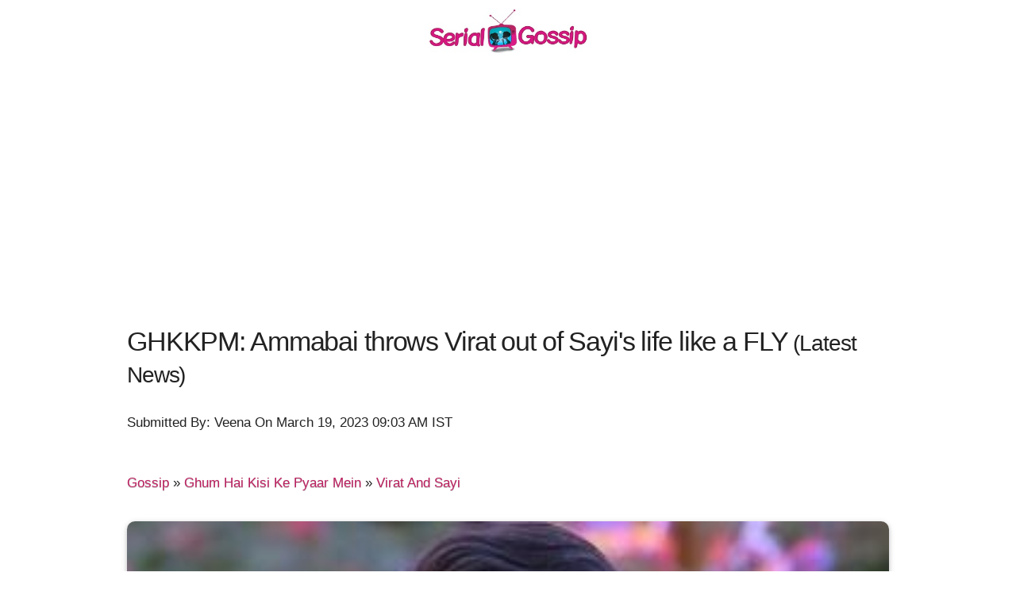

--- FILE ---
content_type: text/html; charset=utf-8
request_url: https://www.serialgossip.com/gossip-88813-a
body_size: 5276
content:
<!DOCTYPE html><html>
<head>
<title>GHKKPM: Ammabai throws Virat out of Sayi's life like a FLY</title>
<meta name="viewport" content="width=device-width, initial-scale=1.0">
<meta http-equiv='content-language' content='en-gb'>
<link rel="preconnect" href="//mcm.justbaat.org">
<style>h1,h2,h3{letter-spacing:-.1rem}.min,.text-center{text-align:center;}.text-right{text-align:right;}html{font-family:sans-serif;-ms-text-size-adjust:100%;-webkit-text-size-adjust:100%;font-size:70.5%}body{margin:0;font-size:1.5em;line-height:1.6;font-weight:400;font-family:Droid-sans,sans-serif;color:#222}a{background-color:transparent;color:#BD2161;text-decoration:none;text-shadow:0 1px 0 #ccc,0 1px 0 #c9c9c9}a:active,a:hover{outline:0}h1{margin:.67em 0;font-size:2.5rem;line-height:1.2}img{border:0}hr{-moz-box-sizing:content-box;box-sizing:content-box;height:0}.container{position:relative;width:100%;max-width:960px;margin:0 auto;padding:0 20px;box-sizing:border-box}@media (min-width:550px){.container{width:98%}}.column,.u-full-width{width:100%;box-sizing:border-box}h1,h2,h3,h4{margin-top:1.2rem;margin-bottom:1.2rem;font-weight:400}h2{font-size:2rem;line-height:1.25}h3{font-size:1.8rem;line-height:1.3}h4{font-size:1.5rem;line-height:1.35;letter-spacing:-.08rem}p{margin-top:1.0rem;margin-bottom:2.5rem;}a:hover{color:#E10F82;text-shadow:0 1px 0 #ccc,0 2px 0 #c9c9c9}.column{float:left}@media (min-width:400px){.container{width:98%;padding:0;.lazy{width:100%}}}@media (min-width:550px){h1{font-size:3rem}h2{font-size:2.5rem}h3{font-size:2.3rem}h4{font-size:2rem}.container{width:95%}.column{margin-left:4%}.column:first-child{margin-left:0}.one-third.column{width:30.6666666667%}.one-half.column{width:48%}.lazy{width:100%}}@media(min-width:320px){.container{width:98%;padding:0 5px;.lazy{width:100%}}}.u-max-full-width{max-width:100%;box-sizing:border-box}hr{margin-top:0.5rem;margin-bottom:1rem;border-width:0;border-top:1px solid #E1E1E1}.container:after,.row:after{content:"";display:table;clear:both}.min{min-width:250px}.py-5{padding:5px 0 5px 0}.py-10{padding:10px 0 10px 0}.img-responsive{display: block;height: auto;width: 100%;border-radius: 10px;    -webkit-box-shadow: none;    -moz-box-shadow: none;    box-shadow: 0 2px 5px rgba(0, 0, 0, 0.16), 0 2px 10px rgba(0, 0, 0, 0.12);    border-width: 1px;margin-bottom:5px;margin-top:5px}.pi{display:inline-block;border:1px solid #E10F82;border-radius:50px;margin:2px 2px 0 0;padding:0px 5px 3px;}.pi a{font-size:12px;line-height:0px;}.t8{color:#333;font-size:10px;margin:5px}p{-webkit-user-select: none; -ms-user-select: none; user-select: none;}.breadcrumb{padding: 20px 0 20px; margin-top:10px;}</style>
<meta name="keywords" content=",ghum hai kisi ke pyaar mein,neil bhatt,ayesha singh,star plus,virat and sayi,"> 
<meta name="description" content="Ghum Hai Kisi Ke Pyaar Mein (GHKKPM) Ammabai throws Virat out of Sayis life like a FLY
Star Plus popular serial Ghum Hai Kisi Ke Pyaar Mein will showcase interesting twist and turn.
It seems Sayi is talking to Satyas mother Am"> 
<link rel="canonical" href="https://www.serialgossip.com/gossip-88813-a" />
<link rel="shortcut icon" href="https://img.serialgossip.com/sg/favicon.ico"> 
<link rel="alternate" type="application/rss+xml" href="https://www.serialgossip.com/sitemap.xml">
<script async src="https://pagead2.googlesyndication.com/pagead/js/adsbygoogle.js?client=ca-pub-9330503384710778"
     crossorigin="anonymous"></script><meta property="og:url" content="https://www.serialgossip.com/gossip-88813-a" />
<meta property="og:image" content="https://img.serialgossip.com/2023/03/19/gossip-1679199518.jpg" />
<meta property="og:title" content="GHKKPM: Ammabai throws Virat out of Sayi's life like a FLY" />
<meta property="og:description" content="Ghum Hai Kisi Ke Pyaar Mein (GHKKPM) Ammabai throws Virat out of Sayis life like a FLY
Star Plus popular serial Ghum Hai Kisi Ke Pyaar Mein will showcase interesting twist and turn.
It seems Sayi is talking to Satyas mother Am" />
<meta property="fb:app_id" content="1549231908647507"/>
<meta itemprop="name" content="GHKKPM: Ammabai throws Virat out of Sayi's life like a FLY">
<meta name="twitter:card" content="summary">
<meta name="twitter:site" content="@serialgossip">
<meta name="twitter:domain" content="serialgossip.com">
<script type="application/ld+json">
    {
      "@context": "https://schema.org",
      "@type": "BreadcrumbList",
      "itemListElement": [{
        "@type": "ListItem",
        "position": 1,
        "name": "Home",
        "item": "https://www.serialgossip.com/"
      },{
        "@type": "ListItem",
        "position": 2,
        "name": "Gossip",
        "item": "https://www.serialgossip.com/gossip-c"
      },{
        "@type": "ListItem",
        "position": 2,
        "name": "Ghum Hai Kisi Ke Pyaar Mein",
        "item": "https://www.serialgossip.com/ghum-hai-kisi-ke-pyaar-mein-t"
      },{
        "@type": "ListItem",
        "position": 3,
        "name": "Virat And Sayi",
        "item": "https://www.serialgossip.com/virat-and-sayi-t"
      }]
    }
    </script><script type="application/ld+json">
{
"@context": "https://schema.org",
"@type": "NewsArticle",
"mainEntityOfPage": "https://www.serialgossip.com/gossip-88813-a",
"headline": "GHKKPM: Ammabai throws Virat out of Sayi's life like a FLY",
 "description": "Ghum Hai Kisi Ke Pyaar Mein (GHKKPM) Ammabai throws Virat out of Sayis life like a FLY
Star Plus popular serial Ghum Hai Kisi Ke Pyaar Mein will showcase interesting twist and turn.
It seems Sayi is talking to Satyas mother Am",
 "keywords": ",ghum hai kisi ke pyaar mein,neil bhatt,ayesha singh,star plus,virat and sayi,",
"inLanguage": "en",
"url": "https://www.serialgossip.com/gossip-88813-a",
"thumbnailUrl": "https://img.serialgossip.com/2023/03/19/gossip-1679199518.jpg",
"image": "https://img.serialgossip.com/2023/03/19/gossip-1679199518.jpg",
"datePublished": "2023-03-19T04:18:38+05:30",
"dateModified": "2023-03-19T04:18:38+05:30",
"author": {
"@type": "Person",
"name": "Veena",
 "url": "https://www.serialgossip.com/about-c#team_serialgossip"
},
"publisher": {
"@type": "Organization",
"name": "Serial Gossip",
"logo": {
"@type": "ImageObject",
"url": "https://img.serialgossip.com/sg/sgs.jpg",
"width":330,
"height": 100
}
}
}
</script>
<script type="application/ld+json">
{
"@context" : "http://schema.org",
"@type" : "Organization",
"name" : "Serial Gossip",
"url" : "https://www.serialgossip.com/",
"logo" : "https://img.serialgossip.com/sg/sgs.jpg",
"sameAs" : [ "https://www.facebook.com/serialgossip",
"https://www.twitter.com/serialgossip"
]
}
</script></head>
<body oncontextmenu="return false" onkeypress="return disableCtrlKeyCombination(event);" onkeydown="return disableCtrlKeyCombination(event);">
<div class="container py-10">
	<div class="text-center">
		<a href="https://www.serialgossip.com/"><img src="https://img.serialgossip.com/sg/sgs.jpg" width="200px" height="58px"  alt="Serial Gossip"></a>
	</div>
</div>
<div class="container py-10">
  <h1>GHKKPM: Ammabai throws Virat out of Sayi's life like a FLY <small>(Latest News)</small></h1> 
<div class="py-5"><p>Submitted By: Veena On March 19, 2023 09:03 AM IST</p>
<div class='breadcrumb'> <a href='https://www.serialgossip.com/gossip-c'>Gossip</a>  &raquo;  <a href='https://www.serialgossip.com/ghum-hai-kisi-ke-pyaar-mein-t'>Ghum Hai Kisi Ke Pyaar Mein</a>  &raquo;  <a href='https://www.serialgossip.com/virat-and-sayi-t'>Virat And Sayi</a> </div></div>
<div class="py-5">
<img class="u-full-width text-center img-responsive" src="https://img.serialgossip.com/2023/03/19/gossip-1679199518.jpg" width="340">
</div>	  
</div>
<div class="container py-10">
<div class="text-right py-10"><div class="fb-like" data-href="https://www.serialgossip.com/gossip-88813-a" data-width="300" data-layout="button_count" data-action="like" data-size="large" data-share="true"></div></div><div class="py-10"><div id="JBM_Article_MTF_serialgossip.com"></div></div><h2>Ghum Hai Kisi Ke Pyaar Mein (GHKKPM): Ammabai throws Virat out of Sayi's life like a FLY</h2><div class="py-10"><div id = "v-serialgossip"></div><script data-cfasync="false">(function(v,d,o,ai){ai=d.createElement('script');ai.defer=true;ai.async=true;ai.src=v.location.protocol+o;d.head.appendChild(ai);})(window, document, '//a.vdo.ai/core/v-serialgossip/vdo.ai.js');</script></div>
<p>Star Plus popular serial Ghum Hai Kisi Ke Pyaar Mein will showcase interesting twist and turn.</p>
<p>It seems Sayi is talking to Satya's mother Ammabai when her duppatta was about to get stuck in the cycle and get hurt.</p>
<p>When Virat comes on time to save her and pulls her close.</p>
<p>This is the time when Amma bai gets angry and scolds Virat for the same.</p>
<p>Ammabai is much angry on Virat and throws him out of Sayi's life like a house fly.</p>
<h3>Ammabai is in dilemma about Sayi's past life</h3>
<p>While Sayi tries to erase the difference and introduces Virat to Ammabai.</p>
<p>What will Ammabai do now?</p>
<p>Will Ammabai still want to fix the life of Sayi with her Satya?</p>
<p>Is there any future for Sayi and Satya ahead in the story?</p>
<p>Keep tuned to serialgossip.com for more updates.</p><div class="py-10"></div></div>
<div class="container py-10">
<div id="b_serialgossip_300x250_ATF_1670786baa6ed6"></div>
<script async defer src="https://a.vdo.ai/core/b-serialgossip/vdo.ai.js"></script>
<div class="py-10">
<h3>More Serial News And Bulletins:</h3><ul><li><a href="https://www.serialgossip.com/gossip-88800-a">GHKKPM: Patralekha's cryptic new scheme against Sayi</a></li><li><a href="https://www.serialgossip.com/spoiler-88779-a">GHKKPM: Final Warning! Pakhi accuse Bhavani of Mental Harassment</a></li></ul></div>
</div>
<div class="container py-10"> 
<div class="fb-comments" data-href="https://www.serialgossip.com/gossip-88813-a" data-num-posts="10"></div>
</div>
<div class="container py-10"> 
<h3>Latest from Serial Gossip</h3> <div class="row"><div class="one-third column value py-10"><img min-width="100%" class="lazy img-responsive" data-src="https://img.serialgossip.com/2023/03/19/gossip-1679199190.jpg" src="https://img.serialgossip.com/sg/ast/prel.png"><a href="https://www.serialgossip.com/gossip-88812-a" class="py-10">GHKKPM: Sayi turns new GODU for Satya's mother</a><p>Ghum Hai Kisi Ke Pyaar Mein (GHKKPM): Sayi turns new GODU for Satya's mother
The upcoming episode of Star Plus popular serial Ghum Hai Kisi Ke Pyaar Mein will showcase interesting  ......</p></div><div class="one-third column value py-10"><img min-width="100%" class="lazy img-responsive" data-src="https://img.serialgossip.com/2023/03/19/gossip-1679198574.jpg" src="https://img.serialgossip.com/sg/ast/prel.png"><a href="https://www.serialgossip.com/gossip-88811-a" class="py-10">TMD: Kabab Mein Haddi! Seerat between Angad Sahiba</a><p>Teri Meri Doriyaan (TMD): Kabab Mein Haddi! Seerat between Angad Sahiba
The upcoming episoe of Star Plus popular serial Teri Meri Doriyaan will showcase interesting twist and turn.
It seems Seerat returns  ......</p></div><div class="one-third column value py-10"><img min-width="100%" class="lazy img-responsive" data-src="https://img.serialgossip.com/2023/03/19/gossip-1679198035.jpg" src="https://img.serialgossip.com/sg/ast/prel.png"><a href="https://www.serialgossip.com/gossip-88810-a" class="py-10">Teri Meri Doriyaan: So CHEESY Angad Sahiba's masaledaar reception</a><p>Teri Meri Doriyaan: So CHEESY Angad Sahiba's masaledaar reception
The upcoming track of Star Plus popular serial Teri Meri Doriyaan will showcase interesting twist and turn.
It seems Angad is waiting for  ......</p></div></div><div class="row"><div class="one-third column value py-10"><img min-width="100%" class="lazy img-responsive" data-src="https://img.serialgossip.com/2023/03/19/gossip-1679196566.jpg" src="https://img.serialgossip.com/sg/ast/prel.png"><a href="https://www.serialgossip.com/gossip-88809-a" class="py-10">Anupama: Good News! Devika Dheeraj's marriage on cards</a><p>Anupama: Good News! Devika Dheeraj's marriage on cards
Star Plus popular serial Anupama will showcase high voltage mixed drama.
It seems Devika and Dheeraj return to Anuj and Anupama to give them  ......</p></div><div class="one-third column value py-10"><img min-width="100%" class="lazy img-responsive" data-src="https://img.serialgossip.com/2023/03/19/36written-update-1679190814.jpg" src="https://img.serialgossip.com/sg/ast/prel.png"><a href="https://www.serialgossip.com/written-update-88808-a" class="py-10">Anupama 19th March 2023 written update Anuj vents out his frustration over Anupama</a><p>Anupama 19th March 2023 written update Anuj vents out his frustration over Anupama
Episode begins with Anupama trying to talk to Anuj and says he has to talk to her. He  ......</p></div><div class="one-third column value py-10"><img min-width="100%" class="lazy img-responsive" data-src="https://img.serialgossip.com/2023/03/18/gossip-1679149015.jpg" src="https://img.serialgossip.com/sg/ast/prel.png"><a href="https://www.serialgossip.com/gossip-88807-a" class="py-10">Imlie: Imlie takeovers job to hurt Atharva male ego</a><p>Imlie: Imlie takeovers job to hurt Atharva male ego
A lot is going to change between Atharva and Imlie in the upcoming episode storyline and we don't want you to skip  ......</p></div></div></div><div class="container">
<div class="text-center"><div class="fb-like-box" data-href="https://www.facebook.com/serialgossip" data-width="300" data-show-faces="false" data-header="false" data-stream="false" data-show-border="false"></div></div>
<hr>
</div>
<div class="container">
<h3>Serial Gossip Updates:</h3>
<a href="https://www.serialgossip.com/anupama-t" class="pi">Anupama</a> <a href="https://www.serialgossip.com/ghum-hai-kisi-ke-pyaar-mein-t" class="pi">Ghum Hai Kisi Ke Pyaar Mein</a>  <a href="https://www.serialgossip.com/kundali-bhagya-t" class="pi">Kundali Bhagya</a> <a href="https://www.serialgossip.com/kumkum-bhagya-t" class="pi">Kumkum Bhagya</a> <a href="https://www.serialgossip.com/yeh-rishta-kya-kehlata-hai-t" class="pi">Yeh Rishta Kya Kehlata Hai</a>
<hr>
</div>

<div class="container" >
<div class="row" >
	<div class="one-third"><div class="text-center">All Rights Reserved &copy; <a href="https://www.serialgossip.com/">SerialGossip.com</a> 2026, A Web Entertainment Venture of <a>Weflix Media Pvt.Ltd.</a></div> </div>
	<div class="one-third"></div>
	<div class="one-third py-10" style="padding-bottom:90px"><div class="text-center py-10"><p><a href="https://www.serialgossip.com/about-c">About Us</a> | <a href="https://www.serialgossip.com/privacy-policy-c">Privacy Policy</a> | <a href="https://www.serialgossip.com/contact-c">Contact Us</a> | <a href="https://twitter.com/serialgossip" target="_blank">Twitter</a> | <a href="https://feeds.feedburner.com/serialgossip" target="_blank">RSS</a></p></div></div>
</div>	
</div><script async src="https://www.googletagmanager.com/gtag/js?id=G-3S2GYZ8SKG"></script>
<script>
  window.dataLayer = window.dataLayer || [];
  function gtag(){dataLayer.push(arguments);}
  gtag('js', new Date());

  gtag('config', 'G-3S2GYZ8SKG');
</script>
<script type="text/javascript">
function disableCtrlKeyCombination(e){var forbiddenKeys = new Array('a', 'n', 'c', 'x', 'v', 'j');var key;var isCtrl;	if(window.event){	key = window.event.keyCode;if(window.event.ctrlKey) isCtrl = true;else	isCtrl = false;}else{key = e.which;	if(e.ctrlKey) isCtrl = true;else isCtrl = false;}if(isCtrl){for(i=0; i<forbiddenKeys.length; i++){if(forbiddenKeys[i].toLowerCase() == String.fromCharCode(key).toLowerCase()){return false;}}}return true;}function click(e) {if (document.all) {if (event.button == 2){return false;}}if (document.layers){if (e.which == 3){return false;}}}if (document.layers) {document.captureEvents(Event.MOUSEDOWN);}document.onmousedown=click;
function ou(u){window.location.href=u;}!function(e){function t(e,t){var n=new Image,r=e.getAttribute("data-src");n.onload=function(){e.parent?e.parent.replaceChild(n,e):e.src=r,t&&t()},n.src=r}for(var n=new Array,r=function(e,t){if(document.querySelectorAll)t=document.querySelectorAll(e);else{var n=document,r=n.styleSheets[0]||n.createStyleSheet();r.addRule(e,"f:b");for(var l=n.all,o=0,c=[],i=l.length;o<i;o++)l[o].currentStyle.f&&c.push(l[o]);r.removeRule(0),t=c}return t}("img.lazy"),l=function(){for(var r=0;r<n.length;r++)l=n[r],void 0,(o=l.getBoundingClientRect()).top>=0&&o.left>=0&&o.top<=(e.innerHeight||document.documentElement.clientHeight)&&t(n[r],function(){n.splice(r,r)});var l,o},o=0;o<r.length;o++)n.push(r[o]);l(),function(t,n){e.addEventListener?this.addEventListener(t,n,!1):e.attachEvent?this.attachEvent("on"+t,n):this["on"+t]=n}("scroll",l)}(this);
</script>
<div id="fb-root"></div>
<script>(function(d, s, id) {
  var js, fjs = d.getElementsByTagName(s)[0];
  if (d.getElementById(id)) return;
  js = d.createElement(s); js.id = id;
  js.src = "https://connect.facebook.net/en_GB/sdk.js#xfbml=1&appId=1549231908647507&version=v2.0";
  fjs.parentNode.insertBefore(js, fjs);
}(document, 'script', 'facebook-jssdk'));</script>
</body>
</html>


--- FILE ---
content_type: text/html; charset=utf-8
request_url: https://www.google.com/recaptcha/api2/aframe
body_size: 266
content:
<!DOCTYPE HTML><html><head><meta http-equiv="content-type" content="text/html; charset=UTF-8"></head><body><script nonce="LhlRQ6Mo7uEw_TqnI161SA">/** Anti-fraud and anti-abuse applications only. See google.com/recaptcha */ try{var clients={'sodar':'https://pagead2.googlesyndication.com/pagead/sodar?'};window.addEventListener("message",function(a){try{if(a.source===window.parent){var b=JSON.parse(a.data);var c=clients[b['id']];if(c){var d=document.createElement('img');d.src=c+b['params']+'&rc='+(localStorage.getItem("rc::a")?sessionStorage.getItem("rc::b"):"");window.document.body.appendChild(d);sessionStorage.setItem("rc::e",parseInt(sessionStorage.getItem("rc::e")||0)+1);localStorage.setItem("rc::h",'1768856598922');}}}catch(b){}});window.parent.postMessage("_grecaptcha_ready", "*");}catch(b){}</script></body></html>